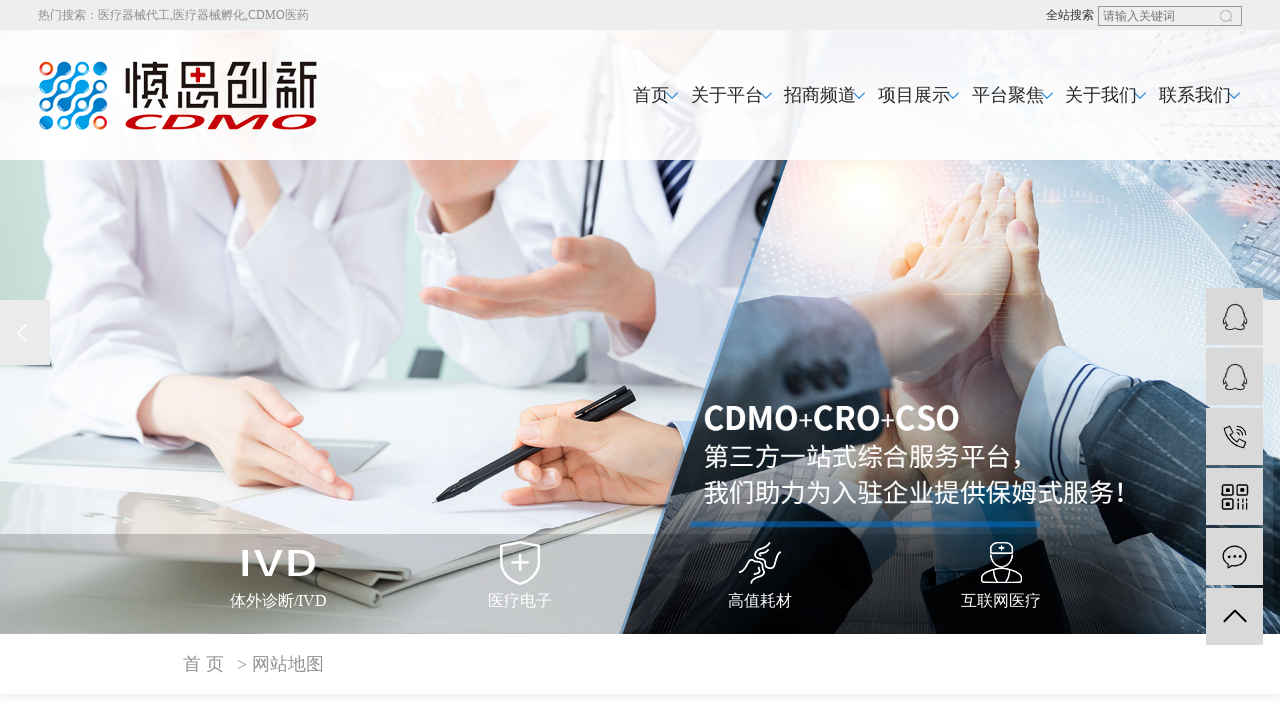

--- FILE ---
content_type: text/html;charset=utf-8
request_url: http://www.sdcdmo.com/sitemap/
body_size: 9042
content:
<!DOCTYPE html>
<html lang="zh-CN">

<head>
    <meta charset="utf-8">
    <meta http-equiv="X-UA-Compatible" content="IE=edge">
    <title>
        网站地图-山东慎思医疗科技有限公司
    </title>
    <meta name="keywords" content="网站地图" />
    <meta name="description" content="网站地图-山东慎思医疗科技有限公司" />
    <meta name="viewport" content="width=device-width, initial-scale=1, maximum-scale=1, user-scalable=no">
    <link rel="shortcut icon" type="image/x-icon" href="http://www.sdcdmo.com/data/upload/202007/20200718143321_993.png" />
    <link rel="stylesheet" href="http://www.sdcdmo.com/template/default/assets/css/bootstrap.min.css">
    <link rel="stylesheet" href="http://www.sdcdmo.com/template/default/assets/css/owl.carousel.min.css">
    
    
    <link rel="stylesheet" href="http://www.sdcdmo.com/template/default/assets/css/app.css">
    <link rel="stylesheet" href="http://www.sdcdmo.com/template/default/assets/css/main.css">
    <script src="http://www.sdcdmo.com/template/default/assets/js/jquery.min.js"></script>
    <script src="http://www.sdcdmo.com/template/default/assets/js/owl.carousel.min.js"></script>
    <script src="http://www.sdcdmo.com/template/default/assets/js/jquery.SuperSlide.2.1.2.js"></script>
    <script>
    var config = {
        homeUrl: 'http://www.sdcdmo.com/',
                copyCode: 0,
        isVisitor: 1
    }
</script>
<script src="http://www.sdcdmo.com/template/default/assets/js/app.js"></script>

<script>
//当配置为普通站的时候，手机站跳转
if(app.config.hasOwnProperty('mUrl')) {
        app.mobile();
    }
</script>

<meta name="baidu-site-verification" content="gsofYrMiBk" />
<meta name="360-site-verification" content="4d54ff5ae51565883ec0475dde6d2695" />
<meta name="sogou_site_verification" content="iFPvMafZuB"/>
<script>
var _hmt = _hmt || [];
(function() {
  var hm = document.createElement("script");
  hm.src = "https://hm.baidu.com/hm.js?176d43452e795841837322e9383f280c";
  var s = document.getElementsByTagName("script")[0]; 
  s.parentNode.insertBefore(hm, s);
})();
</script>
<script>
var _hmt = _hmt || [];
(function() {
  var hm = document.createElement("script");
  hm.src = "https://hm.baidu.com/hm.js?6bd900ba953ba24a0a7d22f1223c4c69";
  var s = document.getElementsByTagName("script")[0]; 
  s.parentNode.insertBefore(hm, s);
})();
</script>

<script>
(function(){
    var bp = document.createElement('script');
    var curProtocol = window.location.protocol.split(':')[0];
    if (curProtocol === 'https'){
   bp.src = 'https://zz.bdstatic.com/linksubmit/push.js';
  }
  else{
  bp.src = 'http://push.zhanzhang.baidu.com/push.js';
  }
    var s = document.getElementsByTagName("script")[0];
    s.parentNode.insertBefore(bp, s);
})();
</script>
</head>

<body>
        <div class="xymob-head visible-sm visible-xs">
    <div class="xymob-head-box">
        <div class="xymob-logo">
            <h1><a href="http://www.sdcdmo.com/"><img src="http://www.sdcdmo.com/data/upload/202007/20200723163337_399.png" /></a></h1>
        </div>
        <div class="xymob-navbtn">
            <span></span>
        </div>
        <div class="xymob-search-btn"><i class="icon-font icon-search"></i></div>
    </div>

    <div class="xymob-menu">
        <div class="xymob-menu-box">
            <ul class="xymob-nav">
                                <li>
                    <a href="/" >首页</a>
                                                                            </li>
                                <li>
                    <a href="http://www.sdcdmo.com/about_about/" >关于平台</a>
                                                                                <div class="xymob-menu-jt"><i class="icon-font icon-down"></i></div>
                    <ul class="xymob-sub-menu">
                                                <li><a href="http://www.sdcdmo.com/about_about/gsjj9f6.html" >平台简介</a></li>
                                                <li><a href="http://www.sdcdmo.com/about_about/qywh383.html" >CDMO模式介绍</a></li>
                                                <li><a href="http://www.sdcdmo.com/about_about/zzry37f.html" >合作模式</a></li>
                                                <li><a href="http://www.sdcdmo.com/about_about/fzlc607.html" >专家团队</a></li>
                                                <li><a href="http://www.sdcdmo.com/about_about/zyfw260.html" >专业服务</a></li>
                                                <li><a href="http://www.sdcdmo.com/about_about/yqpt853.html" >园区配套</a></li>
                                                <li><a href="http://www.sdcdmo.com/about_about/yyzza28.html" >营业执照</a></li>
                                                <li><a href="http://www.sdcdmo.com/about_about/ryzz959.html" >荣誉资质</a></li>
                                            </ul>
                                                                            </li>
                                <li>
                    <a href="http://www.sdcdmo.com/about_service/" >招商频道</a>
                                                                                <div class="xymob-menu-jt"><i class="icon-font icon-down"></i></div>
                    <ul class="xymob-sub-menu">
                                                <li><a href="http://www.sdcdmo.com/about_service/fwb7c.html" >招商政策</a></li>
                                                <li><a href="http://www.sdcdmo.com/about_service/ptys432.html" >平台优势</a></li>
                                                <li><a href="http://www.sdcdmo.com/about_service/zshda1f.html" >招商活动</a></li>
                                            </ul>
                                                                            </li>
                                <li>
                    <a href="http://www.sdcdmo.com/product/" >项目展示</a>
                                                                                <div class="xymob-menu-jt"><i class="icon-font icon-down"></i></div>
                    <ul class="xymob-sub-menu">
                                                <li><a href="http://www.sdcdmo.com/product/pfxl2a3/" >体外诊断/IVD</a></li>
                                                <li><a href="http://www.sdcdmo.com/product/hxxldd8/" >医疗电子</a></li>
                                                <li><a href="http://www.sdcdmo.com/product/blxl018/" >高值耗材</a></li>
                                                <li><a href="http://www.sdcdmo.com/product/szxl621/" >互联网医疗</a></li>
                                                <li><a href="http://www.sdcdmo.com/product/gnspe81/" >功能食品</a></li>
                                                <li><a href="http://www.sdcdmo.com/product/ytflab2/" >液体敷料</a></li>
                                            </ul>
                                                                            </li>
                                <li>
                    <a href="http://www.sdcdmo.com/news/" >平台聚焦</a>
                                                                                <div class="xymob-menu-jt"><i class="icon-font icon-down"></i></div>
                    <ul class="xymob-sub-menu">
                                                <li><a href="http://www.sdcdmo.com/news/gsxw51b/" >新闻</a></li>
                                                <li><a href="http://www.sdcdmo.com/news/xyzx2ba/" >行业动态</a></li>
                                            </ul>
                                                                            </li>
                                <li>
                    <a href="http://www.sdcdmo.com/about_aboutus/" >关于我们</a>
                                                                                <div class="xymob-menu-jt"><i class="icon-font icon-down"></i></div>
                    <ul class="xymob-sub-menu">
                                                <li><a href="http://www.sdcdmo.com/about_aboutus/fwtdf44.html" >服务团队</a></li>
                                                <li><a href="/job" >人才招聘</a></li>
                                                <li><a href="http://www.sdcdmo.com/about_aboutus/qwyse00.html" >区位优势</a></li>
                                            </ul>
                                                                            </li>
                                <li>
                    <a href="http://www.sdcdmo.com/about_contact/lxc2e.html" >联系我们</a>
                                                                            </li>
                
            </ul>
            <div class="xymob-dlbtn hidden">
                                <a href="http://www.sdcdmo.com/login.php"><i class="icon-font icon-dl"></i>登 录</a>
                            </div>
        </div>
    </div>

    <div class="xymob-search">
        <div class="xymob-search-close-btn"><i class="icon-font icon-close"></i></div>
        <div class="xymob-search-box">
            <form method="get" name="formsearch" id="formsearch" action="http://www.sdcdmo.com/search.php">
                <input type="text" name="wd" id="keyword" placeholder="请输入关键词搜索" />
                <button type="submit" id="s_btn"><i class="icon-font"></i></button>
            </form>
        </div>
        <div class="xymob-seaerch-wz">
            <span>全站搜索</span>
            <a href="http://www.sdcdmo.com/search.php?wd=%E5%8C%BB%E7%96%97%E5%99%A8%E6%A2%B0%E4%BB%A3%E5%B7%A5">医疗器械代工</a><a href="http://www.sdcdmo.com/search.php?wd=%E5%8C%BB%E7%96%97%E5%99%A8%E6%A2%B0%E5%AD%B5%E5%8C%96">医疗器械孵化</a><a href="http://www.sdcdmo.com/search.php?wd=CDMO%E5%8C%BB%E8%8D%AF">CDMO医药</a>
        </div>
    </div>
</div>
<div class="top_head hidden-xs hidden-sm">
    <div class="max1200 clearfix">
        <div class="wel fl">热门搜索：<a href="http://www.sdcdmo.com/search.php?wd=%E5%8C%BB%E7%96%97%E5%99%A8%E6%A2%B0%E4%BB%A3%E5%B7%A5">医疗器械代工</a><a href="http://www.sdcdmo.com/search.php?wd=%E5%8C%BB%E7%96%97%E5%99%A8%E6%A2%B0%E5%AD%B5%E5%8C%96">医疗器械孵化</a><a href="http://www.sdcdmo.com/search.php?wd=CDMO%E5%8C%BB%E8%8D%AF">CDMO医药</a></div>
        <div class="tss fr">
            <span>全站搜索</span>
            <form method="get" name="formsearch" id="formsearchgg" action="http://www.sdcdmo.com/search.php">
                <input type='text' name='wd' id="keyword"  placeholder="请输入关键词"/>
                <input type="submit" id="s_btn" value="" />
            </form>
        </div>
    </div> 
</div>

<div class="x-header hidden-xs hidden-sm">
    <div class="max1200 clearfix">
                <h1 class="x-logo"><a href="http://www.sdcdmo.com/"><img alt="山东慎思医疗科技有限公司" src="http://www.sdcdmo.com/data/upload/202007/20200723163144_260.png" /></a></h1>
                <ul class="x-menu clearfix">
        <li>
        <a href="/" >首页</a>
                            </li>
        <li>
        <a href="http://www.sdcdmo.com/about_about/" >关于平台</a>
                                <ul class="x-sub-menu">
            <div class="nav_aa">
                                <li><a href="http://www.sdcdmo.com/about_about/gsjj9f6.html" >平台简介</a></li>
                                <li><a href="http://www.sdcdmo.com/about_about/qywh383.html" >CDMO模式介绍</a></li>
                                <li><a href="http://www.sdcdmo.com/about_about/zzry37f.html" >合作模式</a></li>
                                <li><a href="http://www.sdcdmo.com/about_about/fzlc607.html" >专家团队</a></li>
                                <li><a href="http://www.sdcdmo.com/about_about/zyfw260.html" >专业服务</a></li>
                                <li><a href="http://www.sdcdmo.com/about_about/yqpt853.html" >园区配套</a></li>
                                <li><a href="http://www.sdcdmo.com/about_about/yyzza28.html" >营业执照</a></li>
                                <li><a href="http://www.sdcdmo.com/about_about/ryzz959.html" >荣誉资质</a></li>
                            </div>

            <div class="navimg">
                                <img src="http://www.sdcdmo.com/data/upload/202006/20200630170824_250.png">
                            </div>

        </ul>
                            </li>
        <li>
        <a href="http://www.sdcdmo.com/about_service/" >招商频道</a>
                                <ul class="x-sub-menu">
            <div class="nav_aa">
                                <li><a href="http://www.sdcdmo.com/about_service/fwb7c.html" >招商政策</a></li>
                                <li><a href="http://www.sdcdmo.com/about_service/ptys432.html" >平台优势</a></li>
                                <li><a href="http://www.sdcdmo.com/about_service/zshda1f.html" >招商活动</a></li>
                            </div>

            <div class="navimg">
                                <img src="http://www.sdcdmo.com/data/upload/202006/20200630170744_485.png">
                            </div>

        </ul>
                            </li>
        <li>
        <a href="http://www.sdcdmo.com/product/" >项目展示</a>
                                <ul class="x-sub-menu">
            <div class="nav_aa">
                                <li><a href="http://www.sdcdmo.com/product/pfxl2a3/" >体外诊断/IVD</a></li>
                                <li><a href="http://www.sdcdmo.com/product/hxxldd8/" >医疗电子</a></li>
                                <li><a href="http://www.sdcdmo.com/product/blxl018/" >高值耗材</a></li>
                                <li><a href="http://www.sdcdmo.com/product/szxl621/" >互联网医疗</a></li>
                                <li><a href="http://www.sdcdmo.com/product/gnspe81/" >功能食品</a></li>
                                <li><a href="http://www.sdcdmo.com/product/ytflab2/" >液体敷料</a></li>
                            </div>

            <div class="navimg">
                                <img src="http://www.sdcdmo.com/data/upload/202006/20200630170656_674.png">
                            </div>
        </ul>
                            </li>
        <li>
        <a href="http://www.sdcdmo.com/news/" >平台聚焦</a>
                                <ul class="x-sub-menu">
            <div class="nav_aa">
                                <li><a href="http://www.sdcdmo.com/news/gsxw51b/" >新闻</a></li>
                                <li><a href="http://www.sdcdmo.com/news/xyzx2ba/" >行业动态</a></li>
                            </div>

            <div class="navimg">
                                <img src="http://www.sdcdmo.com/data/upload/202006/20200630170623_968.png">
                            </div>
        </ul>
                            </li>
        <li>
        <a href="http://www.sdcdmo.com/about_aboutus/" >关于我们</a>
                                <ul class="x-sub-menu">
            <div class="nav_aa">
                                <li><a href="http://www.sdcdmo.com/about_aboutus/fwtdf44.html" >服务团队</a></li>
                                <li><a href="/job" >人才招聘</a></li>
                                <li><a href="http://www.sdcdmo.com/about_aboutus/qwyse00.html" >区位优势</a></li>
                            </div>

            <div class="navimg">
                                <img src="http://www.sdcdmo.com/data/upload/202007/20200704105427_161.jpg">
                            </div>

        </ul>
                            </li>
        <li>
        <a href="http://www.sdcdmo.com/about_contact/lxc2e.html" >联系我们</a>
                            </li>
    </ul>
    </div>
</div>
        <div class="x-banner">
    <div class="owl-carousel hidden-sm hidden-xs">
                <div class="banner-item"><a href="http://www.sdcdmo.com/product/hxxldd8/"><img src="http://www.sdcdmo.com/data/upload/202007/20200704104458_353.jpg" alt="医疗器械代工" /></a></div>
                <div class="banner-item"><a href=""><img src="http://www.sdcdmo.com/data/upload/202007/20200706113642_164.jpg" alt="医疗器械孵化" /></a></div>
                <div class="banner-item"><a href=""><img src="http://www.sdcdmo.com/data/upload/202007/20200704115226_233.jpg" alt="CDMO医药" /></a></div>
                <div class="banner-item"><a href=""><img src="http://www.sdcdmo.com/data/upload/202007/20200706083338_884.jpg" alt="医疗器械代工" /></a></div>
            </div>
    <div class="owl-carousel visible-xs visible-sm">
                <div><a href="http://www.sdcdmo.com/product/hxxldd8/"><img src="http://www.sdcdmo.com/data/upload/202007/20200704104458_353.jpg" alt="医疗器械代工" /></a></div>
                <div><a href=""><img src="http://www.sdcdmo.com/data/upload/202007/20200706113642_164.jpg" alt="医疗器械孵化" /></a></div>
                <div><a href=""><img src="http://www.sdcdmo.com/data/upload/202007/20200704115226_233.jpg" alt="CDMO医药" /></a></div>
                <div><a href=""><img src="http://www.sdcdmo.com/data/upload/202007/20200706083338_884.jpg" alt="医疗器械代工" /></a></div>
            </div>

    <div class="pro_cate">
        <div class="max1200 clearfix">
            <ul class="sort1 hd">
                                <li>
                    <a href="/product/pfxl2a3/" title="体外诊断/IVD" class="img">
                        <div class="overimg"><img src="http://www.sdcdmo.com/data/upload/202006/20200629155521_580.png" alt="体外诊断/IVD"></div>
                        <h3>
                            体外诊断/IVD
                        </h3>
                    </a>
                    <div class="simg"><a href="/product/pfxl2a3/"><img src="http://www.sdcdmo.com/data/upload/202007/20200711100335_377.jpg" alt="体外诊断/IVD"></a></div>
                </li>
                                <li>
                    <a href="/product/hxxldd8/" title="医疗电子" class="img">
                        <div class="overimg"><img src="http://www.sdcdmo.com/data/upload/202006/20200629155544_720.png" alt="医疗电子"></div>
                        <h3>
                            医疗电子
                        </h3>
                    </a>
                    <div class="simg"><a href="/product/hxxldd8/"><img src="http://www.sdcdmo.com/data/upload/202007/20200703145357_854.jpg" alt="医疗电子"></a></div>
                </li>
                                <li>
                    <a href="/product/blxl018/" title="高值耗材" class="img">
                        <div class="overimg"><img src="http://www.sdcdmo.com/data/upload/202006/20200629155533_270.png" alt="高值耗材"></div>
                        <h3>
                            高值耗材
                        </h3>
                    </a>
                    <div class="simg"><a href="/product/blxl018/"><img src="http://www.sdcdmo.com/data/upload/202007/20200703145408_252.jpg" alt="高值耗材"></a></div>
                </li>
                                <li>
                    <a href="/product/szxl621/" title="互联网医疗" class="img">
                        <div class="overimg"><img src="http://www.sdcdmo.com/data/upload/202006/20200629155602_428.png" alt="互联网医疗"></div>
                        <h3>
                            互联网医疗
                        </h3>
                    </a>
                    <div class="simg"><a href="/product/szxl621/"><img src="http://www.sdcdmo.com/data/upload/202007/20200703145415_377.jpg" alt="互联网医疗"></a></div>
                </li>
                            </ul>
        </div>
    </div>

</div>

        <div class="page-position">
        <div class="container">
            
<a href="http://www.sdcdmo.com/">首 页</a> >  网站地图

        </div>
    </div>

        
<div class="page-wrap">
    <div class="container">
        <div class="row">
            <div class="col-xs-12">
                <div class="xypg-right-content">
                    <div class="xypg-sitemap">
                        <h3 class="map_title">关于我们</h3>
                        <div class="map_list">
                                                        <div class="layer1">
                                <h3><a href="http://www.sdcdmo.com/about/gsjj9f6.html">平台简介</a></h3>
                                                            </div>
                                                        <div class="layer1">
                                <h3><a href="http://www.sdcdmo.com/about/qywh383.html">CDMO模式介绍</a></h3>
                                                            </div>
                                                        <div class="layer1">
                                <h3><a href="http://www.sdcdmo.com/about/zzry37f.html">合作模式</a></h3>
                                                            </div>
                                                        <div class="layer1">
                                <h3><a href="http://www.sdcdmo.com/about/fzlc607.html">专家团队</a></h3>
                                                            </div>
                                                        <div class="layer1">
                                <h3><a href="http://www.sdcdmo.com/about/zyfw260.html">专业服务</a></h3>
                                                            </div>
                                                        <div class="layer1">
                                <h3><a href="http://www.sdcdmo.com/about/yqpt853.html">园区配套</a></h3>
                                                            </div>
                                                        <div class="layer1">
                                <h3><a href="http://www.sdcdmo.com/about/yyzza28.html">营业执照</a></h3>
                                                            </div>
                                                        <div class="layer1">
                                <h3><a href="http://www.sdcdmo.com/about/ryzz959.html">荣誉资质</a></h3>
                                                            </div>
                                                        <div class="layer1">
                                <h3><a href="http://www.sdcdmo.com/about_contact/lxc2e.html">联系我们</a></h3>
                                                            </div>
                                                        <div class="layer1">
                                <h3><a href="http://www.sdcdmo.com/about_service/fwb7c.html">招商政策</a></h3>
                                                            </div>
                                                        <div class="layer1">
                                <h3><a href="http://www.sdcdmo.com/about_service/ptys432.html">平台优势</a></h3>
                                                            </div>
                                                        <div class="layer1">
                                <h3><a href="http://www.sdcdmo.com/about_service/zshda1f.html">招商活动</a></h3>
                                                            </div>
                                                        <div class="layer1">
                                <h3><a href="http://www.sdcdmo.com/about_aboutus/fwtdf44.html">服务团队</a></h3>
                                                            </div>
                                                        <div class="layer1">
                                <h3><a href="/job">人才招聘</a></h3>
                                                            </div>
                                                        <div class="layer1">
                                <h3><a href="http://www.sdcdmo.com/about_aboutus/qwyse00.html">区位优势</a></h3>
                                                            </div>
                                                    </div>
                        <h3 class="map_title">产品中心</h3>
                        <div class="map_list">
                                                        <div class="layer1">
                                <h3><a href="http://www.sdcdmo.com/product/pfxl2a3/">体外诊断/IVD</a></h3>
                                                                <div class="layer2">
                                                                        <a href="http://www.sdcdmo.com/product/696.html">慢病生化传感器技术</a>
                                                                        <a href="http://www.sdcdmo.com/product/697.html">生化分析系统</a>
                                                                        <a href="http://www.sdcdmo.com/product/698.html">免疫侧流层析检测平台</a>
                                                                        <a href="http://www.sdcdmo.com/product/699.html">宠物检测平台</a>
                                                                    </div>
                                                                                            </div>
                                                        <div class="layer1">
                                <h3><a href="http://www.sdcdmo.com/product/hxxldd8/">医疗电子</a></h3>
                                                                <div class="layer2">
                                                                        <a href="http://www.sdcdmo.com/product/700.html">慢病生化指标现场快速检测设备</a>
                                                                        <a href="http://www.sdcdmo.com/product/701.html">宠物疾病检测设备</a>
                                                                        <a href="http://www.sdcdmo.com/product/702.html">一次性无线医用体温贴</a>
                                                                        <a href="http://www.sdcdmo.com/product/703.html">孕之宝——自研血氧心率监测</a>
                                                                        <a href="http://www.sdcdmo.com/product/714.html">穿剌定位灯</a>
                                                                    </div>
                                                                                            </div>
                                                        <div class="layer1">
                                <h3><a href="http://www.sdcdmo.com/product/blxl018/">高值耗材</a></h3>
                                                                                                                                <h3><a href="http://www.sdcdmo.com/product/lxlzfffl454/">&nbsp;&nbsp;&nbsp;&nbsp;∟&nbsp;两性离子防黏附敷料</a></h3>
                                                                <div class="layer2">
                                                                        <a href="http://www.sdcdmo.com/product/704.html">&nbsp;&nbsp;&nbsp;&nbsp;医用水凝胶敷料</a>
                                                                    </div>
                                                                                                                                <h3><a href="http://www.sdcdmo.com/product/jrsqnxlef1/">&nbsp;&nbsp;&nbsp;&nbsp;∟&nbsp;介入式球囊系列</a></h3>
                                                                <div class="layer2">
                                                                        <a href="http://www.sdcdmo.com/product/705.html">&nbsp;&nbsp;&nbsp;&nbsp;一次性麦氏囊牵开球囊导管套件</a>
                                                                        <a href="http://www.sdcdmo.com/product/706.html">&nbsp;&nbsp;&nbsp;&nbsp;一次性止血球囊导管套件</a>
                                                                    </div>
                                                                                                                                <h3><a href="http://www.sdcdmo.com/product/qswqjjcl488/">&nbsp;&nbsp;&nbsp;&nbsp;∟&nbsp;全生物全降解材料</a></h3>
                                                                <div class="layer2">
                                                                        <a href="http://www.sdcdmo.com/product/707.html">&nbsp;&nbsp;&nbsp;&nbsp;全生物全降解材料</a>
                                                                        <a href="http://www.sdcdmo.com/product/708.html">&nbsp;&nbsp;&nbsp;&nbsp;系列化全生物降解材料配方体系开发</a>
                                                                        <a href="http://www.sdcdmo.com/product/709.html">&nbsp;&nbsp;&nbsp;&nbsp;系列化全生物降解材料制造工艺技术研究</a>
                                                                        <a href="http://www.sdcdmo.com/product/710.html">&nbsp;&nbsp;&nbsp;&nbsp;系列化全生物降解制品规模化制造技术研究</a>
                                                                    </div>
                                                                                                                                <h3><a href="http://www.sdcdmo.com/product/zjjrggcl6f9/">&nbsp;&nbsp;&nbsp;&nbsp;∟&nbsp;自降解人工骨材料</a></h3>
                                                                <div class="layer2">
                                                                        <a href="http://www.sdcdmo.com/product/711.html">&nbsp;&nbsp;&nbsp;&nbsp;自降解人工骨材料</a>
                                                                    </div>
                                                                                                                                                            </div>
                                                        <div class="layer1">
                                <h3><a href="http://www.sdcdmo.com/product/szxl621/">互联网医疗</a></h3>
                                                                <div class="layer2">
                                                                        <a href="http://www.sdcdmo.com/product/712.html">基于人工智能的医学影像辅助诊断技术</a>
                                                                    </div>
                                                                                            </div>
                                                        <div class="layer1">
                                <h3><a href="http://www.sdcdmo.com/product/gnspe81/">功能食品</a></h3>
                                                                <div class="layer2">
                                                                        <a href="http://www.sdcdmo.com/product/713.html">倒仓饮的制备工艺及成分分析</a>
                                                                    </div>
                                                                                            </div>
                                                        <div class="layer1">
                                <h3><a href="http://www.sdcdmo.com/product/ytflab2/">液体敷料</a></h3>
                                                                <div class="layer2">
                                                                        <a href="http://www.sdcdmo.com/product/715.html">口腔含漱液</a>
                                                                    </div>
                                                                                            </div>
                                                    </div>
                        <h3 class="map_title">新闻资讯</h3>
                        <div class="map_list">
                                                        <div class="layer1">
                                <h3><a href="http://www.sdcdmo.com/news/gsxw51b/">新闻</a></h3>
                                                                <div class="layer2">
                                                                        <a href="http://www.sdcdmo.com/news/468.html">尹作义一行到浙工产业园开展实地考察</a>
                                                                        <a href="http://www.sdcdmo.com/news/469.html">李峰书记一行莅临大健康医疗产业园视察重点项目</a>
                                                                        <a href="http://www.sdcdmo.com/news/475.html">第三届中国医疗器械创新创业大赛暨医疗器械创新周活动在苏州举办</a>
                                                                        <a href="http://www.sdcdmo.com/news/472.html">慎思创新CDMO平台产业培育计划项目评审会（第二期）在杭顺利举办</a>
                                                                        <a href="http://www.sdcdmo.com/news/476.html">枣庄市主要领导莅临薛城医疗智谷大健康产业园视察指导工作</a>
                                                                        <a href="http://www.sdcdmo.com/news/481.html">CDMO医药是如何发展的</a>
                                                                        <a href="http://www.sdcdmo.com/news/482.html">医疗器械代工，如何应对激烈的市场竞争？</a>
                                                                        <a href="http://www.sdcdmo.com/news/483.html">医疗器械孵化的技术创新与市场营销策略分析！</a>
                                                                        <a href="http://www.sdcdmo.com/news/487.html">慎思创新CDMO平台亮相CACLP、CISCE</a>
                                                                        <a href="http://www.sdcdmo.com/news/490.html">慎思创新CDMO平台孵化企业成功晋级 第十三届中国创新创业大赛山东赛区决赛</a>
                                                                    </div>
                                                                                            </div>
                                                        <div class="layer1">
                                <h3><a href="http://www.sdcdmo.com/news/xyzx2ba/">行业动态</a></h3>
                                                                <div class="layer2">
                                                                        <a href="http://www.sdcdmo.com/news/422.html">CRO与CRAO的应运而生</a>
                                                                        <a href="http://www.sdcdmo.com/news/423.html">【孵化论道】回归理性 孵化器专业化发展才是王道</a>
                                                                        <a href="http://www.sdcdmo.com/news/424.html">国内CDMO市场有望迎爆发增长</a>
                                                                        <a href="http://www.sdcdmo.com/news/425.html">部分CRO&CDMO三季度业绩预告出炉，业绩分化明显</a>
                                                                        <a href="http://www.sdcdmo.com/news/426.html">什么叫医药CDMO</a>
                                                                        <a href="http://www.sdcdmo.com/news/427.html">政策加码催生“富士康”，医疗器械CRO+CDMO将如何驾驭“风口”？</a>
                                                                        <a href="http://www.sdcdmo.com/news/428.html">第四届北京国际医学工程大会召开 创新孵化硕果累累</a>
                                                                        <a href="http://www.sdcdmo.com/news/429.html">打造创新药CMC技术与临床前研发大数据服务平台</a>
                                                                        <a href="http://www.sdcdmo.com/news/430.html">CDMO成新增长点 年内多家企业忙布局 九洲药业之后是金斯瑞生物</a>
                                                                        <a href="http://www.sdcdmo.com/news/431.html">CDMO+CRO平台是医疗器械企业的好伙伴</a>
                                                                    </div>
                                                                                            </div>
                                                    </div>
                        <h3 class="map_title">人才招聘</h3>
                        <div class="map_list">
                                                        <div class="layer1">
                                <h3><a href="http://www.sdcdmo.com/job/18/">校园招聘</a></h3>
                                                            </div>
                                                        <div class="layer1">
                                <h3><a href="http://www.sdcdmo.com/job/19/">社会招聘</a></h3>
                                                                <div class="layer2">
                                                                        <a href="http://www.sdcdmo.com/job/28.html">医疗器械工程师</a>
                                                                        <a href="http://www.sdcdmo.com/job/29.html">招商专员</a>
                                                                        <a href="http://www.sdcdmo.com/job/30.html">品质工程师</a>
                                                                    </div>
                                                            </div>
                                                    </div>
                        <h3 class="map_title">下载中心</h3>
                        <div class="map_list">
                                                        <div class="layer1">
                                <h3><a href="http://www.sdcdmo.com/download/19/">下载分类</a></h3>
                                                            </div>
                                                    </div>
                        <h3 class="map_title">网站标签</h3>
                        <div class="map_list">
                                                        <a href="http://www.sdcdmo.com/">医疗器械代工</a>
                                                        <a href="http://www.sdcdmo.com/">医疗器械孵化</a>
                                                        <a href="http://www.sdcdmo.com/">CDMO医药</a>
                                                                                                                <a href="http://www.sdcdmo.com/tag/口腔含漱液">口腔含漱液</a>
                                                        <a href="http://www.sdcdmo.com/tag/消杀类漱口水">消杀类漱口水</a>
                                                        <a href="http://www.sdcdmo.com/tag/口腔漱口水">口腔漱口水</a>
                                                        <a href="http://www.sdcdmo.com/tag/穿剌定位灯">穿剌定位灯</a>
                                                        <a href="http://www.sdcdmo.com/tag/定位灯">定位灯</a>
                                                        <a href="http://www.sdcdmo.com/tag/倒仓饮制备工艺">倒仓饮制备工艺</a>
                                                        <a href="http://www.sdcdmo.com/tag/CDMO">CDMO</a>
                                                        <a href="http://www.sdcdmo.com/tag/麦氏囊牵开球囊">麦氏囊牵开球囊</a>
                                                        <a href="http://www.sdcdmo.com/tag/三叉神经球囊">三叉神经球囊</a>
                                                        <a href="http://www.sdcdmo.com/tag/医学影像辅助">医学影像辅助</a>
                                                        <a href="http://www.sdcdmo.com/tag/医学影像辅助诊断">医学影像辅助诊断</a>
                                                        <a href="http://www.sdcdmo.com/tag/防黏附敷料">防黏附敷料</a>
                                                        <a href="http://www.sdcdmo.com/tag/两性离子防黏附敷料">两性离子防黏附敷料</a>
                                                        <a href="http://www.sdcdmo.com/tag/止血球囊">止血球囊</a>
                                                        <a href="http://www.sdcdmo.com/tag/顺应性止血球囊">顺应性止血球囊</a>
                                                        <a href="http://www.sdcdmo.com/tag/一次性止血球囊">一次性止血球囊</a>
                                                        <a href="http://www.sdcdmo.com/tag/人工骨材料">人工骨材料</a>
                                                        <a href="http://www.sdcdmo.com/tag/自降解人工骨材料">自降解人工骨材料</a>
                                                        <a href="http://www.sdcdmo.com/tag/全生物降解材料">全生物降解材料</a>
                                                        <a href="http://www.sdcdmo.com/tag/全生物降解制造技术">全生物降解制造技术</a>
                                                        <a href="http://www.sdcdmo.com/tag/全生物降解材料制造">全生物降解材料制造</a>
                                                        <a href="http://www.sdcdmo.com/tag/慢病检测设备">慢病检测设备</a>
                                                        <a href="http://www.sdcdmo.com/tag/慢病管理检测设备">慢病管理检测设备</a>
                                                        <a href="http://www.sdcdmo.com/tag/宠物检测平台">宠物检测平台</a>
                                                        <a href="http://www.sdcdmo.com/tag/宠物疾病检测设备">宠物疾病检测设备</a>
                                                        <a href="http://www.sdcdmo.com/tag/一次性体温贴">一次性体温贴</a>
                                                        <a href="http://www.sdcdmo.com/tag/体温贴">体温贴</a>
                                                        <a href="http://www.sdcdmo.com/tag/自研血氧心率监测">自研血氧心率监测</a>
                                                        <a href="http://www.sdcdmo.com/tag/母体血氧监测">母体血氧监测</a>
                                                        <a href="http://www.sdcdmo.com/tag/宠物检测试剂">宠物检测试剂</a>
                                                        <a href="http://www.sdcdmo.com/tag/免疫侧流层析检测平台">免疫侧流层析检测平台</a>
                                                        <a href="http://www.sdcdmo.com/tag/心肌检测平台">心肌检测平台</a>
                                                        <a href="http://www.sdcdmo.com/tag/生化免疫分析系统">生化免疫分析系统</a>
                                                        <a href="http://www.sdcdmo.com/tag/生化分析系统">生化分析系统</a>
                                                        <a href="http://www.sdcdmo.com/tag/传感检测技术">传感检测技术</a>
                                                        <a href="http://www.sdcdmo.com/tag/慢病生化传感器技术">慢病生化传感器技术</a>
                                                                                                                <a href="http://www.sdcdmo.com/tag/医疗器械 注册人制度 监管 建议">医疗器械 注册人制度 监管 建议</a>
                                                        <a href="http://www.sdcdmo.com/tag/医疗器械加工">医疗器械加工</a>
                                                        <a href="http://www.sdcdmo.com/tag/医疗器械代加工">医疗器械代加工</a>
                                                        <a href="http://www.sdcdmo.com/tag/CDMO">CDMO</a>
                                                        <a href="http://www.sdcdmo.com/tag/体外诊断试剂">体外诊断试剂</a>
                                                        <a href="http://www.sdcdmo.com/tag/IVD">IVD</a>
                                                        <a href="http://www.sdcdmo.com/tag/医疗器械">医疗器械</a>
                                                        <a href="http://www.sdcdmo.com/tag/体外诊断">体外诊断</a>
                                                        <a href="http://www.sdcdmo.com/tag/高值耗材">高值耗材</a>
                                                        <a href="http://www.sdcdmo.com/tag/MAH制度">MAH制度</a>
                                                        <a href="http://www.sdcdmo.com/tag/CRO">CRO</a>
                                                        <a href="http://www.sdcdmo.com/tag/CSO">CSO</a>
                                                    </div>
                    </div>
                </div>
            </div>
        </div>
    </div>
</div>


    <div class="x-layout">
    <div class="max1200 clearfix">
        <div class="row">
            <div class="col-md-8 col-sm-12">
                <div class="foot_dao">
                    <p><a href="http://www.sdcdmo.com" target="_blank" style="text-decoration: underline; font-size: 16px;"><span style="font-size: 16px;display: inline-table;">首页</span></a><span style="font-size: 16px;display: inline-table;">&nbsp; ·&nbsp;&nbsp;</span><a href="/about_about/" target="_blank" style="text-decoration: underline; font-size: 16px;"><span style="font-size: 16px;display: inline-table;">关于平台</span></a><span style="font-size: 16px;">&nbsp; ·&nbsp;&nbsp;</span><a href="/about_service/" target="_blank" style="text-decoration: underline; font-size: 16px;"><span style="font-size: 16px;display: inline-table;">招商频道</span></a><span style="font-size: 16px;">&nbsp; ·&nbsp; </span><a href="/product/" target="_blank" style="text-decoration: underline; font-size: 16px;"><span style="font-size: 16px;display: inline-table;">项目展示</span></a><span style="font-size: 16px;">&nbsp; ·&nbsp; </span><a href="/news/" target="_blank" style="text-decoration: underline; font-size: 16px;"><span style="font-size: 16px;display: inline-table;">平台聚焦</span></a><span style="font-size: 16px;">&nbsp; ·&nbsp; </span><a href="/about_aboutus/" target="_blank" style="text-decoration: underline; font-size: 16px;"><span style="font-size: 16px;display: inline-table;">关于我们</span></a><span style="font-size: 16px;">&nbsp;&nbsp;</span></p>
                </div>
                
                 <div class="mob_foot_dao">
                    <p><a href="http://www.sdcdmo.com/" target="_blank" style="white-space: normal;">首页</a><a href="http://sdcdmo.com/about_about/" target="_blank" textvalue="关于平台">关于平台</a><a href="http://sdcdmo.com/about_service/" target="_blank" textvalue="招商频道">招商频道</a><a href="http://sdcdmo.com/product/" target="_blank" textvalue="项目展示">项目展示</a><a href="http://sdcdmo.com/about_aboutus/" target="_blank" textvalue="关于我们">关于我们</a></p>
                </div>
                
                <div class="foot_contact">
                    <p>0632-7502556</p><p>sscdmo@163.com</p><p>山东省枣庄市薛城经济开发区西区常庄四路7号</p>
                </div>
            </div>
            <div class="col-md-3 col-md-offset-1 col-sm-12 hidden-xs">
                <div class="foot_ewm">
                    <table><tbody><tr class="firstRow"><td width="617" valign="top" style="word-break: break-all;"><img src="/data/upload/202007/1594972852175444.png" title="手机站二维码" alt="手机站二维码" width="110" height="110" border="0" vspace="0" style="width: 110px; height: 110px;"/></td><td width="617" valign="top"><img src="/data/upload/202007/1593742668125043.png" title="二维码" alt="二维码" width="110" height="110" border="0" vspace="0" style="width: 110px; height: 110px;"/></td></tr><tr><td width="617" valign="top" style="word-break: break-all;"><span style="font-size: 14px;">【进入手机网站】</span></td><td width="617" valign="top" style="word-break: break-all;"><span style="font-size: 14px;">【进入山东院官网】</span></td></tr></tbody></table>
                </div>
            </div>
        </div>
    </div>
</div>


<div class="x-footer">
    <div class="max1200 clearfix">
                <div class="x-copyright">CDMO官网 版权所有
           <a href="http://beian.miit.gov.cn" target="_blank" rel="nofollow">鲁ICP备20024561号-1</a><br> ©COPYRIGHT 2020-2021 CDMO CO.,LTD ALL RIGHTS RESERVES
            山东慎思医疗科技有限公司
                                    <div class="x-region">主营区域：
                                <a href="http://www.sdcdmo.com/qingdao.html">
                    青岛
                </a>
                                <a href="http://www.sdcdmo.com/jinan.html">
                    济南
                </a>
                                <a href="http://www.sdcdmo.com/xuzhou.html">
                    徐州
                </a>
                                <a href="http://www.sdcdmo.com/jining.html">
                    济宁
                </a>
                                <a href="http://www.sdcdmo.com/beijing.html">
                    北京
                </a>
                                <a href="http://www.sdcdmo.com/shanghai.html">
                    上海
                </a>
                                <a href="http://www.sdcdmo.com/zhejiang.html">
                    浙江
                </a>
                                <a href="http://www.sdcdmo.com/hebei.html">
                    河北
                </a>
                                <a href="http://www.sdcdmo.com/jiangsu.html">
                    江苏
                </a>
                                <a href="http://www.sdcdmo.com/henan.html">
                    河南
                </a>
                            </div>
                                </div>

        <div class="x-ban">
            <span class="jszc">技术支持：<a href="http://www.tgeye.com/" target='_blank'>嵊灿科技</a></span>
            <br>
            <a href="http://www.sdcdmo.com/article/">热推信息</a> |
            <a href="http://www.sdcdmo.com/region/">企业分站</a> |
            <a href="http://www.sdcdmo.com/sitemap/">网站地图</a> |
            <a href="http://www.sdcdmo.com/rss.xml">RSS</a> |
            <a href="http://www.sdcdmo.com/sitemap.xml">XML</a>
                    </div>

    </div>
</div>

<!-- 右侧客服 -->
<!-- 侧边工具栏 -->
<div id="toolbar">
    <ul>
                        <li><a href="http://wpa.qq.com/msgrd?v=3&amp;uin=527504704&amp;site=qq&amp;menu=yes" target="_blank">
            <span class="icon-font icon-qq"></span>
            <span class="wz">业务咨询</span>
        </a></li>
                                <li><a href="http://wpa.qq.com/msgrd?v=3&amp;uin=2500490007&amp;site=qq&amp;menu=yes" target="_blank">
            <span class="icon-font icon-qq"></span>
            <span class="wz">业务咨询</span>
        </a></li>
                        <li><a href="javascript:;">
            <span class="icon-font icon-phone"></span>
            <span class="wz">13392893750</span>
        </a></li>
        <li class="ewm">
            <span class="icon-font icon-ewm"></span>
                        <div class="ewm-box"><img src="http://www.sdcdmo.com/data/upload/202007/20200717160002_341.png" alt="二维码" /></div>
                    </li>
        <li><a href="http://www.sdcdmo.com/inquiry/">
            <span class="icon-font icon-message"></span>
            <span class="wz">在线留言</span>
        </a></li>
        <li class="backtop"><span class="icon-font icon-top"></span></li>
    </ul>
</div>

<script>
    $(function () {
        // 返回顶部
        app.backTop("#toolbar .backtop",300);
        var imgUrl = 'http://www.sdcdmo.com/';
        if($(".ewm-box img").attr('src') == imgUrl ) {
            $(".ewm-box").remove();
        }
    })
</script>
    <script src="http://www.sdcdmo.com/template/default/assets/js/main.js"></script>
    <script>
        $(document).ready(function() {
            // BANNER
            $(".x-banner .owl-carousel").owlCarousel({
                items: 1, // 显示个数
                loop: true, // 是否循环
                autoplay: true, // 是否自动播放
                navText: ['<i class="icon-font icon-left-arrow">', '<i class="icon-font icon-right-arrow">'], // 左右箭头
                responsive: {
                    0: {
                        nav: false, // 是否显示箭头
                    },
                    990: {
                        nav: true,
                    }
                }
            });

        });
    </script>

    <script>
        $(".nsotr_wap .first-nav-btn22").click(function() {
            $(".nsort1").toggle();
        });
    </script>
    
  

    

    
</body>

</html>

--- FILE ---
content_type: text/css
request_url: http://www.sdcdmo.com/template/default/assets/css/main.css
body_size: 16045
content:
input {
    padding: 0;
    margin: 0;
    font-family: 'Microsoft YaHei';
}

img {
    border: none;
    background: none;
    vertical-align: middle;
}

ul,
ol,
li {
    list-style-type: none;
}

select,
input,
img,
select {
    vertical-align: middle;
}

table {
    border-collapse: collapse;
    border-spacing: 0
}

table,
th,
td {
    vertical-align: middle
}

.clearfix:after {
    content: ".";
    display: block;
    height: 0;
    clear: both;
    overflow: hidden;
    visibility: hidden;
}

.clearfix {
    zoom: 1
}

.clearboth {
    height: 0px;
    line-height: 0px;
    overflow: hidden;
    clear: both;
    font-size: 0px;
}

h1,
h2,
h3,
h4 {
    font-size: 12px;
    font-weight: bold;
    line-height: 1.5
}

hr {
    border: 0;
    border-top: 1px solid #ccc;
    height: 0;
}

.wd1200 {
    width: 1200px;
    margin: 0 auto;
}

p {
    margin: 0;
}


/*滚动*/

#demo {
    overflow: hidden;
    width: 100%;
    margin: 0 auto;
}

#indemo {
    float: left;
    width: 800%
}

#demo1 {
    float: left;
}

#demo2 {
    float: left;
}

#m_demo {
    overflow: hidden;
    width: 100%;
    margin: 0 auto;
}

#m_indemo {
    float: left;
    width: 800%
}

#m_demo1 {
    float: left;
}

#m_demo2 {
    float: left;
}


/*----- Common css ------*/

.fl {
    float: left;
}

.fr {
    float: right;
}

.di {
    _display: inline;
}

.fwn {
    font-weight: normal;
}

.dib {
    *display: inline;
    _zoom: 1;
    _display: inline;
    _font-size: 0px;
}

.max1200 {
    max-width: 1230px;
    padding-left: 13px;
    padding-right: 13px;
    margin: 0 auto;
}

.x-menu>li:nth-child(n+4) .x-sub-menu{
    left:auto;
    right:0;
}
    
    
@media (max-width:1024px){
    .x-header{
        height:110px;
    }
    .x-logo{
        line-height:110px;
    }
    .x-menu>li>a{
        line-height:110px;
        font-size:18px;
    }
    .x-sub-menu{
        top:108px;
    }
}


.top_head{
    height: 30px;
    background: #eeeeee;
}

.wel{
    font-size: 12px;
    color: #8d8e8e;
    line-height: 30px;
}

.wel a{
     font-size: 12px;
    color: #8d8e8e;
}
.wel a:after{content: ',';}
.wel a:nth-child(3):after{content: ' ';}
.tss{
    float: right;
}

.tss span{
    display: inline-block;
    vertical-align: middle;
    font-size: 12px;
    line-height: 30px;
}

#formsearchgg{
    vertical-align: middle;
    display: inline-block;
    width: 144px;
    height: 20px;
    border: 1px solid #999;
    margin-top: 2px;
}

#formsearchgg input{background:none;border:none;float:left;width:160px;outline: none;border:none;font-size:12px;}
#formsearchgg input#keyword{line-height:18px;padding-left:4px;color:#666;width:80%;}
#formsearchgg input#s_btn{width:20%;height:18px;line-height:18px;text-align:center;background: url(../images/tss.png) no-repeat center;color:#fff;cursor:pointer;}






/*头部样式*/

.pro_cate {
    position: absolute;
    bottom: 0px;
    width: 100%;
    height: 100px;
    background: rgba(0, 0, 0, .17);
    z-index: 9999;
}

.sort1 {
    position: relative;
    display: flex;
    justify-content: center;
}

.sort1 li {
    width: 20%;
    text-align: center;
    position: relative;
    height: 100px;
    transition: all .3s ease;
    overflow: hidden;
}

.sort1 li a.img {
    display: block;
    height: 100%;
}

.sort1 li .overimg {
    line-height: 55px;
}

.sort1 li .overimg img {
    vertical-align: middle;
}

.sort1 li h3 {
    font-size: 16px;
    color: #fff;
    font-weight: normal;
}

.sort1 li .simg {
    height: 100%;
    width: 60%;
    position: absolute;
    top: 0px;
    right: 0px;
    display: none;
    overflow: hidden;
}

.sort1 li .simg img {
    width: 100%;
    height: 100%;
}

.sort1 li.on {
    width: 40%;
}

.sort1 li.on a.img {
    width: 40%;
    background: #0071cf;
}

.sort1 li.on .simg {
    display: block;
}

@media (max-width:768px) {
    .pro_cate .max1200{
        padding:0;
    }
    
    .sort1 li {
        width: 25%;
    }
    .sort1 li.on {
        width: 25%;
    }
    .sort1 li.on a.img {
        width: 100%;
    }
    .sort1 li .simg {
        display: none!important;
    }
}

@media (max-width:500px) {
    .sort1 li h3 {
        font-size: 14px;
        padding-top: 5px;
        text-overflow: ellipsis;
        white-space: nowrap;
        overflow: hidden;
    }
    
    .pro_cate{
        position:relative;
    }
}


/* c1_index */

.c1_index {
    position: relative;
    background: -webkit-gradient(linear, left top, left bottom, color-stop(50%, #ebebeb), color-stop(50%, #fff), to(#fff));
    background: linear-gradient(to left, #ebebeb 50%, #fff 50%, #fff 100%);
}

.c1_left {
    position: relative;
    padding-top: 30px;
    padding-bottom: 30px;
}

.c1_left h1,
.c1_right h1 {
    font-size: 30px;
    color: #282828;
    font-weight: normal;
}

.c1_left h2 {
    font-size: 20px;
    color: #0071cf;
    font-weight: normal;
    text-transform: uppercase;
    background: url(../images/line001.png) no-repeat left bottom;
    padding-bottom: 20px;
    margin-bottom: 15px;
}

.c1_left h2 span {
    color: #8d8d8d;
}

.c1_left .abbtxt {
    line-height: 1.7;
    font-size: 18px;
    color: #282828;
}

.c1_left .abb_list {
    position: relative;
    display: flex;
    justify-content: space-between;
    margin: 25px 0 35px;
}

.abb_list li {
    margin: 0 2px;
}

.abb_list li a {
    display: block;
    overflow: hidden;
}

.abb_list li img {
    width: 100%;
    -webkit-transform: scale(1, 1);
    -moz-transform: scale(1, 1);
    -webkit-transition: all 0.5s ease-out;
    -moz-transition: all 0.5s ease-out;
    transition: all 0.5s ease-out;
}

.abb_list li:hover img {
    -webkit-transform: scale(1.1, 1.1);
    -moz-transform: scale(1.1, 1.1);
    transform: scale(1.1, 1.1);
    -webkit-transition: all 0.6s ease-out;
    -moz-transition: all 0.6s ease-out;
}

.c1_left .abbmore {
    display: block;
    width: 103px;
    height: 32px;
    background: url(../images/jt.jpg) no-repeat center;
    box-shadow: 1px 4px 5px -2px #999;

}

.c1_right {
    position: relative;
    padding-top: 30px;
    padding-bottom: 30px;
}

.c1_right h2 {
    position: relative;
    font-size: 20px;
    color: #0071cf;
    font-weight: normal;
    text-transform: uppercase;
    background: url(../images/line001.png) no-repeat left bottom;
    padding-bottom: 20px;
    margin-bottom: 15px;
}

.c1_right h2 span {
    color: #8d8d8d;
}

.c1_right h2 a {
    position: absolute;
    right: 0px;
    top: 0px;
    display: block;
    font-size: 16px;
    color: #fff;
    text-transform: uppercase;
    background: #0071cf;
    padding: 5px 10px;
}

.news_list11 {
    position: relative;
    margin: 20px 0;
}

.news_list11 li {
    padding-left: 30px;
    background: url(../images/read.png) no-repeat left center;
}

.news_list11 li a {
    display: block;
    font-size: 18px;
    color: #8d8d8d;
}

.news_list11 .slick-prev,
.news_list11 .slick-next {
    display: none!important;
}

.c1_right .zhaoimg {
    box-shadow: 0 1px 9px -1px #999;
}

.c1_right .zhaoimg img {
    width: 100%;
}

@media (min-width:992px) {
    .c1_right {
        width: 40%;
        padding: 30px 40px;
    }
}

@media (max-width:991px) {
    .c1_index {
        position: relative;
        background: -webkit-gradient(linear, left bottom, left top, color-stop(50%, #ebebeb), color-stop(50%, #fff), to(#fff));
        background: linear-gradient(to top, #ebebeb 50%, #fff 50%, #fff 100%);
    }
    .c1_left,
    .c1_right {
       /* padding: 15px 0;*/
    padding-top: 50px;
    padding-bottom: 30px;
    }
}

@media (max-width:500px) {
    .c1_left h1,
    .c1_right h1 {
        font-size: 20px;
    }
    .c1_left h2,
    .c1_right h2 {
        font-size: 16px;
    }
    .c1_right h2 a {
        font-size: 13px;
    }
    .c1_left .abbtxt {
        font-size: 15px;
    }
    .c1_left .abb_list {
        margin: 15px 0 15px;
    }
    .news_list11 li a {
        font-size: 16px;
    }
}


/* c2_index */

.c2_index {
    position: relative;
    background: url(../images/c2_bg.jpg) no-repeat center;
    background-size: cover;
    padding: 3.125% 0;
    overflow: hidden;
}

.ttt2 {
    position: relative;
}

.ttt2 h1 {
    font-size: 30px;
    color: #282828;
    font-weight: normal;
}

.ttt2 h2 {
    font-size: 20px;
    color: #0071cf;
    font-weight: normal;
    text-transform: uppercase;
    background: url(../images/line001.png) no-repeat left bottom;
    padding-bottom: 20px;
    margin-bottom: 35px;
}

.ttt2 h2 span {
    color: #8d8d8d;
}

.c2_list11 {
    position: relative;
}

.c2_list11 li {
    float: left;
    text-align: center;
    position: relative;
    background: #fff;
    border: 1px solid #bfbdbd;
    padding: 1.125% 0;
    z-index: 9999;
}

.c2_list11 li a {
    display: block;
}

.c2_list11 li .ovimg {
    text-align: center;
    overflow: hidden;
    line-height: 80px;
}

.c2_list11 li .ovimg img {
    display: inline-block;
    max-width: 100%;
    vertical-align: middle;
    transition: all 0.5s;
    transform: scale(1, 1);
}

.c2_list11 li h3 {
    font-size: 26px;
    color: #282828;
    font-weight: normal;
}

.c2_list11 li span {
    display: block;
    font-size: 26px;
    color: #282828;
    font-weight: normal;
    min-height: 80px;
    margin-top: 8.125%;
    vertical-align: middle;
    padding: 0 15px;
    overflow: hidden;
}

.c2_list11 li:hover {
    box-shadow: 0px 1px 5px -1px rgba(8, 117, 209, .87);
    z-index: 99999;
    transition: .3s;
}

.c2_list11 li:hover .ovimg img {
    transform: scale(-1, 1);
}

.c2_list11 .slick-prev,
.c2_list11 .slick-next {
    position: absolute;
    top: 30%;
    width: 46px;
    height: 114px;
    outline: none;
    border: none;
    z-index: 9999;
    font-size: 0;
}

.c2_list11 .slick-prev {
    left: -80px;
    background: url(../images/prev1.png) no-repeat center;
}

.c2_list11 .slick-next {
    right: -80px;
    background: url(../images/next1.png) no-repeat center;
}

.c2_index .ysmore {
    display: block;
    font-size: 21px;
    color: #fff;
    background: #0875d1;
    margin: 35px auto 0;
    line-height: 45px;
    width: 152px;
    text-align: center;
    transition: .5s;
}

@media (max-width:1200px) {
    .c2_list11 .slick-prev,
    .c2_list11 .slick-next {
        display: none!important;
    }
}

@media (max-width:992px) {
    .c2_list11 li h3 {
        font-size: 20px;
    }
    .c2_list11 li span {
        font-size: 18px;
        min-height: 60px;
    }
}

@media (max-width:768px) {
    .c2_list11 li span {
        font-size: 15px;
    }
    .c2_index .ysmore {
        width: 122px;
        line-height: 35px;
        font-size: 16px;
        margin-top: 25px;
    }
}

@media (max-width:500px) {
    .ttt2 h1 {
        font-size: 20px;
    }
    .ttt2 h2 {
        font-size: 16px;
    }
}


/* c3_index */

.c3_index {
    position: relative;
    padding: 3.125% 0;
}

.c3_list11 {
    position: relative;
    display: flex;
    justify-content: space-between;
    margin-top: 50px;
}

.c3_list11 li {
    position: relative;
    width: 31.33%;
    background: #eceded;
    padding: 0 3% 3%;
        box-shadow: 4px 3px 7px -4px #999;
}

.c3_list11 li a.img {
    display: block;
    margin-top: -50px;
    overflow: hidden;
    position: relative;
}

.c3_list11 li a.img img {
    width: 100%;
    -webkit-transform: scale(1, 1);
    -moz-transform: scale(1, 1);
    -webkit-transition: all 0.5s ease-out;
    -moz-transition: all 0.5s ease-out;
    transition: all 0.5s ease-out;
}

.c3_list11 li:hover a.img img {
    -webkit-transform: scale(1.1, 1.1);
    -moz-transform: scale(1.1, 1.1);
    transform: scale(1.1, 1.1);
    -webkit-transition: all 0.6s ease-out;
    -moz-transition: all 0.6s ease-out;
}

.c3_list11 li .ovimg {
    position: absolute;
    bottom: 30px;
    left: 15px;
}

.c3_list11 li .ovimg h3 {
    color: #fff;
    font-size: 23px;
}

.c3_list11 li .ovimg span {
    display: block;
    color: #fff;
    font-size: 14px;
}

.c3_list11 li h4 {
    font-size: 15px;
    color: #8c8b8b;
    padding: 15px 1px;
    line-height: 1.7;
    overflow: hidden;
}
.c3_list11 li h4 span1{padding: 0 119px 0 0}




.c3_index .ysmore {
    display: block;
    font-size: 21px;
    color: #fff;
    background: #0875d1;
    margin: 35px auto 0;
    line-height: 45px;
    width: 152px;
    text-align: center;
    transition: .5s;
}

@media (max-width:768px) {
    .c3_list11 {
        flex-wrap: wrap;
    }
    .c3_list11 li {
        width: 100%;
        margin-top: 70px;
    }
    .c3_index .ysmore {
        width: 122px;
        line-height: 35px;
        font-size: 16px;
        margin-top: 25px;
    }
}


/* hengtu */

.hengtu {
    position: relative;
    background: url(../images/hengtu.jpg) no-repeat center;
    background-size: cover;
    padding: 5.125% 0;
    text-align: center;
}

.hengtu a {
    position: relative;
    left: 0px;
    right: 0px;
    padding: .825% 3.125%;
    z-index: 999;
    font-size: 20px;
    color: #fff;
    background: rgba(0, 0, 0, .52);
    text-align: center;
}

@media (max-width:768px) {
    .hengtu a {
        font-size: 16px;
    }
}


/* linkss */

.linkss {
    position: relative;
    background: #e1e1e1;
    padding: 12px 0;
    font-size: 14px;
    color: #a2a2a2;
}

.linkss a {
    font-size: 14px;
    color: #a2a2a2;
    margin-left: 15px;
}


/* foot */

.foot_dao {
    font-size: 12px;
    color: #d8d8d8;
}

.foot_dao a {
    font-size: 12px;
    color: #d8d8d8;
}

.mob_foot_dao {
    display: none;
    font-size: 14px;
    color: #d8d8d8;
}

.mob_foot_dao>p{
     display: flex;
    justify-content: space-between;
}

.mob_foot_dao a {
    font-size: 14px;
    color: #d8d8d8;
    display: block;
}



.foot_contact {
    position: relative;
    margin-top: 15px;
    display: inline-block;
    margin-bottom: 15px;
}

.foot_contact p {
    font-size: 23px;
    color: #c9c9c9;
    padding: 10px 0;
    padding-left: 30px;
}

.foot_contact p:nth-child(1) {
    width: 50%;
    display: inline-block;
    background: url(../images/f11.png) no-repeat left center;
}

.foot_contact p:nth-child(2) {
    width: 50%;
    display: inline-block;
    background: url(../images/f22.png) no-repeat left center;
}

.foot_contact p:nth-child(3) {
    background: url(../images/f33.png) no-repeat left center;
}

.foot_ewm {
    font-size: 12px;
    text-align: center;
    line-height: 2;
    color: #fff;
}

.foot_ewm img {
    max-width: 100%;
}

@media (max-width:768px) {
    .foot_contact p {
        font-size: 18px;
    }
}

@media (max-width:500px) {
    .foot_contact p {
        font-size: 14px;
    }
    
    .foot_dao{
        display:none;
    }
    
    .mob_foot_dao{
        display:block;
    }
    
}


/* nsotr_wap */

.nsotr_wap {
    position: relative;
    display: inline-block;
}

.nsotr_wap>a {
    padding: 0 20px;
    color: #414141;
}

.first-nav-btn22 {
    position: absolute;
    z-index: 99;
    width: 20px;
    height: 30px;
    text-align: center;
    top: 0px;
    right: 0px;
    cursor: pointer;
    background: url(../images/san.png) center no-repeat;
}

.nsort1 {
    max-width: 170px;
    right: -25%;
    position: absolute;
    top: 50px;
    left: auto;
    border: 1px solid #ddd;
    width: 150%;
    background: #fff;
    z-index: 9999;
    padding: 10px 0;
}

.nsort1 li a {
    display: block;
    text-align: center;
    line-height: 2;
    font-size: 14px;
    color: #999595;
    line-height: 1.5;
    font-weight: normal;
    padding: .3em;
}

.nsort1 li a:hover {
    color: #0071cf;
}

.pro_nei {
    background: #f8f8f8;
    border-top: 2px solid #e1e1e1;
}

.page-product-detail-box {
    padding-bottom: 5.125%;
}

.relate_wap {
    background: #f8f8f8;
}

.bd_weixin_popup {
    height: auto!important;
}

@media (max-width:768px) {
    .xypg-detail-title {
        font-size: 30px;
    }
    .xypg-detail-con {
        font-size: 18px
    }
}


@media (max-width:500px) {
    .page-position{
        display:none;
    }
    
    .xypg-detail-info-bar .baidu-share{
        position:relative;
        text-align:center;
    }
}





